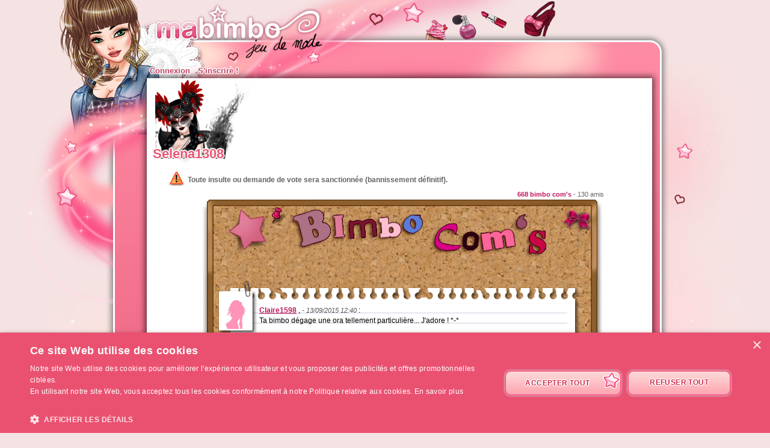

--- FILE ---
content_type: text/html; charset=UTF-8
request_url: https://www.ma-bimbo.com/profile/selena1308,coms,9950979.htm
body_size: 6326
content:
<!DOCTYPE html>
<html lang="fr">
	<head>
		<meta charset="utf-8"/>
        <meta name="google-site-verification" content="slHViZSFWFqmPNMMCvDH_KwCwzQ1evwrEhFRl47n3A4" />
		<meta http-equiv="X-UA-Compatible" content="chrome=1" />
		<meta http-equiv="Content-Language" content="fr" />
		<meta name="description" content="Ma Bimbo est un jeu de fille où tu fais évoluer ta bimbo moderne à travers le temps. A toi de lui trouver le petit ami de ses rêves, de l'habiller, de la nourrir comme il faut pour être la plus célèbre des filles ! C'est aussi un jeu de décoration où tu devras trouver un logement et l'aménager !" />
		<title id="mb-title">
			Bimbo com's - Ma-bimbo.com, jeu de mode ! Jeu de filles et jeu pour filles		</title>



		<link rel="alternate" type="application/rss+xml" title="Ma Bimbo RSS" href="/news.php"/>
		<link rel="alternate" hreflang="es" href="http://www.missmoda.es" />
		<link rel="alternate" hreflang="it" href="http://www.myfashiongirl.it" />
		<link rel="alternate" hreflang="de" href="http://www.modepueppchen.com" />
		<link rel="alternate" hreflang="pl" href="http://www.missfashion.pl" />
		<link rel="alternate" hreflang="pt" href="http://www.princesapop.com" />
		<link rel="alternate" hreflang="ru" href="http://www.moyabimbo.ru" />
		<link rel="alternate" hreflang="en" href="http://www.likeafashionista.com" />
		<link rel="alternate" hreflang="fi" href="http://www.missmuotitähti.com" />
				<link rel="author" href="//www.beemoov.com/fr/"/>
		<link rel="shortcut icon" href="/favicon.png">
		<!--[if lt IE 9]>
			<script>
				var e = ["abbr","article","aside","audio","canvas","datalist","details","figure", "figcaption","footer","header","hgroup","mark","menu",
						"meter","nav","output","progress","section","time","video"];
				for (var i = 0; i < e.length; i++)
					document.createElement(e[i]);
			</script>
		<![endif]-->

		<link rel="stylesheet" href="/modules/common/css/common.1629728648.css"/>		
        <script type="text/javascript" charset="UTF-8" src="//cdn.cookie-script.com/s/585527ce844df6ac7310efbd22cae46e.js"></script>

		<style>
					</style>

		
		<script src="/libs/js/scriptjs/script.1629376844.js" type="text/javascript"></script>		<script src="/libs/js/jquery/jquery.1629376844.js" type="text/javascript"></script>		<script src="/libs/js/jquery/plugins/jquery.apiclient.1629376844.js" type="text/javascript"></script>		<script src="/modules/common/javascript.i18n.js" type="text/javascript"></script>
		<script src="/libs/js/consolelog/consolelog.1629376844.js" type="text/javascript"></script>		<script src="/modules/common/js/common.1629738736.js" type="text/javascript"></script>
		
		<script async src="https://pagead2.googlesyndication.com/pagead/js/adsbygoogle.js?client=ca-pub-7840457272112338"
     crossorigin="anonymous"></script>	</head>
	<body id="mabimbo">
        <!-- Google Tag Manager (noscript) -->
        <noscript><iframe src="https://www.googletagmanager.com/ns.html?id=GTM-K2MKPVW"
                          height="0" width="0" style="display:none;visibility:hidden"></iframe></noscript>
        <!-- End Google Tag Manager (noscript) -->

		
		<script>
			
			logInWithFacebook = function(button)
			{
				var button = $(button);

				FB.login(function(response)
				{
					if(response.authResponse)
						window.location = (button.attr("id") == "fb-subscribe") ? "/registration.php?fb": "/modules/common/login.php?fb";
					else
						alert("User cancelled login or did not fully authorize.");
				});

				return false;
			};

			window.fbAsyncInit = function()
			{
				// init the FB JS SDK
				FB.init({
					appId   : 81139941202,
					cookie  : true,
					xfbml   : true,
					version : "v2.3"
				});

				// Additional initialization code such as adding Event Listeners goes here
				$.getScript("/modules/facebook/js/facebook.js", function(data)
				{
					eval(data);
					
				});
			};

			// Load the SDK asynchronously
			(function(d, s, id){
				var js, fjs = d.getElementsByTagName(s)[0];
				if(d.getElementById(id)) {return;}
				js = d.createElement(s); js.id = id;
				js.src = "https://connect.facebook.net/fr_FR/sdk.js";
				fjs.parentNode.insertBefore(js, fjs);
			}(document, "script", "facebook-jssdk"));
		</script>			<header id="common-logo"></header>
			<a href="/" name="home-nav" title="Voir les news"><span class="ref">Accueil</span></a>
						<nav id="common-menu-top">
				<ul>
					<li>
								<a href="/" title="Connexion" class="common-menu-top-a " data-activekey="homepage">Connexion</a></li><li>
								<a href="/register.php" title="S'inscrire !" class="common-menu-top-a " data-activekey="subscribe">S'inscrire !</a></li>				</ul>
			</nav>
					<section id="common-container">
			<header class="lights">
									<div id="common-light"></div>
					<div id="common-bimbo"></div>
					<div id="common-header-light"></div>
							</header>
						<article id="wall" class="content-container">
				<div id="common-content">
					<div id="common-bimbo-medal-hitbox"></div><link rel="stylesheet" href="/modules/wall/css/wall.1629728648.css"/>			<style>
				#profile-bar
				{
					position:absolute;
					top:0px;
					left:22px;
					height:134px;
					z-index:910;
				}

				#profile-bar-background
				{
					position:absolute;
					bottom:0px;
					left:54px;
					height:60px;
					background:url(/modules/common/img/profile-bar-gradient.png);
					box-shadow:-4px 0px 8px 1px black;
				}

				#profile-bar-bimbo-container
				{
					position:absolute;
					top:0px;
					left:0px;
					width:176px;
					height:134px;
					overflow:hidden;
				}

				#profile-bar-bimbo-container img
				{
					position:absolute;
					top:0px;
					left:-84px;
				}

				#profile-bar-links-container
				{
					position:absolute;
					bottom:0px;
					left:36px;
					/*width:400px;*/
					height:65px;

					display:none;
				}

				#profile-bar-links-container .coms
				{
					display:block;
					width:98px;
					height:55px;
					position:absolute;
					top:0px;
					left:54px;
				}

				#profile-bar-links-container .travels
				{
					display:block;
					width:70px;
					height:60px;
					position:absolute;
					top:0px;
					left:160px;
				}

				#profile-bar-links-container .auctions
				{
					display:block;
					width:83px;
					height:40px;
					position:absolute;
					top:6px;
					left:224px;
				}

				#profile-bar-links-container .stars
				{
					display:block;
					width:85px;
					height:80px;
					position:absolute;
					top:0px;
					left:310px;
				}

				#profile-bar-links-container .coms:hover,
				#profile-bar-links-container .travels:hover,
				#profile-bar-links-container .auctions:hover,
				#profile-bar-links-container .stars:hover
				{
					background-position:bottom;
				}

				#profile-bar a
				{
					color:#E95774;
					text-decoration:none;
				}

				#profile-bar span
				{
					position:absolute;
					bottom:-3px;
					left:-4px;
					font-size:22px;
					font-weight:bold;
					color:#E95774;
					text-shadow:-1px 0px 2px #ffffff,1px 0px 2px #ffffff,0px -1px 2px #ffffff,0px 1px 2px #ffffff,-1px 0px 2px #ffffff,1px 0px 2px #ffffff,0px -1px 2px #ffffff,0px 1px 2px #ffffff,-1px 0px 2px #ffffff,1px 0px 2px #ffffff,0px -1px 2px #ffffff,0px 1px 2px #ffffff,-1px 0px 2px #ffffff,1px 0px 2px #ffffff,0px -1px 2px #ffffff,0px 1px 2px #ffffff;
					line-height:1em;
				}

							</style>
			<div class="profile-bar" id="profile-bar">
				<div class="profile-bar" id="profile-bar-background"></div>
				<div class="profile-bar" id="profile-bar-bimbo-container">
					<img class="profile-bar" src="https://photo.ma-bimbo.com/api/bimbo-profil-41948891-1-1769658253.png">
				</div>

				<div class="profile-bar" id="profile-bar-links-container">
					<a href="/profile/selena1308,coms,9950979.htm" class="coms profile-bar" style="background-image:url(/modules/me/img/coms-small.i18n.png);"></a>
					<a href="/profile/selena1308,s,campagne,9950979.htm" class="travels profile-bar" style="background-image:url(/modules/me/img/travels-small.png);"></a>
					<a href="/profile/selena1308,encheres,9950979.htm" class="auctions profile-bar" style="background-image:url(/modules/me/img/auctions-small.i18n.png);"></a>
					<a href="/profile/selena1308,stars,9950979.htm" class="stars profile-bar" style="background-image:url(/modules/me/img/stars-small.png);"></a>
				</div>

				<a class="profile-bar" href="/profile/selena1308,9950979.htm" style="display:block;position:absolute;width:90px;height:128px;opacity:0.5;"></a>

				<a class="profile-bar" href="/profile/selena1308,9950979.htm"><span class="profile-bar">Selena1308</span></a>

			</div>
			<script>
				profileBar =
				{
					displayed : false,

					init : function()
					{
						$('.profile-bar').mouseenter(function(event)
						{
							profileBar.show();
						});
						$('.profile-bar').mouseleave(function(event)
						{
							if(!$(event.toElement || event.relatedTarget).is('.profile-bar'))
								profileBar.hide();
						});
					},

					hide : function ()
					{
						if(profileBar.displayed)
						{
							profileBar.displayed = false;
							$('#profile-bar-links-container').stop().animate({'width':'0px'},400,'linear', function()
							{
								$(this).hide()
							});
							$('#profile-bar-background').stop().animate({'width':'0px'},400);
						}
					},

					show : function ()
					{
						if(!profileBar.displayed)
						{
							profileBar.displayed = true;
							$('#profile-bar-links-container').stop().show().animate({'width':'400px'},400,'linear', function()
							{
								$(this).css('overflow','visible')
							});
							$('#profile-bar-background').stop().animate({'width':'400px'},400);
						}
					}
				};

				profileBar.init();
			</script>
			
<div style="clear:both;margin-top:130px;">
	<p class="warning" style="">Toute insulte ou demande de vote sera sanctionnée (bannissement définitif).</p></div>

<div style="text-align:right;float:right;font-size:8pt;color:#666;margin:0 60px 2px; 0">
	<strong>668 bimbo com's</strong> - 130 amis</div>

<div class="board">
	<div class="top"></div>

	
	<div class="middle">
							<div class="paper p1" id="p28634052">
						<div class="avatar">
							<img src="https://photo.ma-bimbo.com/fr/38/18630/avatars/14903485.jpg" />
						</div>
						<div class="ph"></div>
						<div class="pa">
							<div class="pc">
								<strong>
									<a href="/profile/claire1598,coms,14903485.htm">Claire1598</a>
								</strong>,
								<em>- 13/09/2015 12:40</em> :<br /> <p>Ta bimbo dégage une ora tellement particulière... J'adore ! *-*</p>							</div>
						</div>
						<div class="pf"></div>
											</div>
										<div class="paper p4" id="p28629027">
						<div class="avatar">
							<img src="https://photo.ma-bimbo.com/fr/41/20178/avatars/16142002.jpg" />
						</div>
						<div class="ph"></div>
						<div class="pa">
							<div class="pc">
								<strong>
									<a href="/profile/yabibou94,coms,16142002.htm">yabibou94</a>
								</strong>,
								<em>- 11/09/2015 20:49</em> :<br /> <p>Ta bimbo est sombre et belle ... J'adore ! ;)</p>							</div>
						</div>
						<div class="pf"></div>
											</div>
										<div class="paper p2" id="p28555151">
						<div class="avatar">
							<img src="https://photo.ma-bimbo.com/fr/39/19006/avatars/15204518.jpg" />
						</div>
						<div class="ph"></div>
						<div class="pa">
							<div class="pc">
								<strong>
									<a href="/profile/camille350007,coms,15204518.htm">camille350007</a>
								</strong>,
								<em>- 22/08/2015 20:53</em> :<br /> <p>Très jolie bimbo! ;)</p>							</div>
						</div>
						<div class="pf"></div>
											</div>
										<div class="paper p4" id="p28553471">
						<div class="avatar">
							<img src="https://photo.ma-bimbo.com/fr/56/27787/avatars/22229132.jpg" />
						</div>
						<div class="ph"></div>
						<div class="pa">
							<div class="pc">
								<strong>
									<a href="/profile/merde122,coms,22229132.htm">merde122</a>
								</strong>,
								<em>- 22/08/2015 15:21</em> :<br /> <p>waw splendide !!</p>							</div>
						</div>
						<div class="pf"></div>
											</div>
										<div class="paper p1" id="p28535987">
						<div class="avatar">
							<img src="https://photo.ma-bimbo.com/fr/27/13297/avatars/10637514.jpg" />
						</div>
						<div class="ph"></div>
						<div class="pa">
							<div class="pc">
								<strong>
									<a href="/profile/syllphide,coms,10637514.htm">Syllphide</a>
								</strong>,
								<em>- 18/08/2015 13:48</em> :<br /> <p><span style="color:#808080;font-family:georgia, palatino;"><em><strong>Magnifique ta tenue est superbe :)</strong></em></span></p>							</div>
						</div>
						<div class="pf"></div>
											</div>
										<div class="paper p2" id="p28531388">
						<div class="avatar">
							<img src="https://photo.ma-bimbo.com/fr/52/25962/avatars/20769527.jpg" />
						</div>
						<div class="ph"></div>
						<div class="pa">
							<div class="pc">
								<strong>
									<a href="/profile/soniiiia9,coms,20769527.htm">soniiiia9</a>
								</strong>,
								<em>- 17/08/2015 12:43</em> :<br /> <p>MERCI JE TE RETOURNE LE COMPLIMENT (DSL DE PAS AVOIRE REPONDU PLUTOT)</p>							</div>
						</div>
						<div class="pf"></div>
											</div>
										<div class="paper p1" id="p28510973">
						<div class="avatar">
							<img src="https://photo.ma-bimbo.com/fr/23/11348/avatars/9078237.jpg" />
						</div>
						<div class="ph"></div>
						<div class="pa">
							<div class="pc">
								<strong>
									<a href="/profile/solange952,coms,9078237.htm">solange952</a>
								</strong>,
								<em>- 12/08/2015 19:42</em> :<br /> <p>Trop belle</p>							</div>
						</div>
						<div class="pf"></div>
											</div>
										<div class="paper p4" id="p28496997">
						<div class="avatar">
							<img src="/modules/common/img/no-avatar-50.jpg" />
						</div>
						<div class="ph"></div>
						<div class="pa">
							<div class="pc">
								<strong>
									<a href="/profile/julina85,coms,9091917.htm">julina85</a>
								</strong>,
								<em>-  9/08/2015 15:08</em> :<br /> <p>juste parfait</p>							</div>
						</div>
						<div class="pf"></div>
											</div>
										<div class="paper p4" id="p28495091">
						<div class="avatar">
							<img src="https://photo.ma-bimbo.com/fr/47/23067/avatars/18452869.jpg" />
						</div>
						<div class="ph"></div>
						<div class="pa">
							<div class="pc">
								<strong>
									<a href="/profile/emeline238,coms,18452869.htm">Emeline238</a>
								</strong>,
								<em>-  8/08/2015 23:08</em> :<br /> <p>Tu fait un un peu peur !!! Mais jolie bimbo bravo</p>							</div>
						</div>
						<div class="pf"></div>
											</div>
										<div class="paper p2" id="p28491160">
						<div class="avatar">
							<img src="/modules/common/img/no-avatar-50.jpg" />
						</div>
						<div class="ph"></div>
						<div class="pa">
							<div class="pc">
								<strong>
									<a href="/profile/angel-diamant,coms,9444622.htm">angel-diamant</a>
								</strong>,
								<em>-  8/08/2015 00:23</em> :<br /> <p>Trop belle !</p>							</div>
						</div>
						<div class="pf"></div>
											</div>
										<div class="paper p1" id="p28487148">
						<div class="avatar">
							<img src="https://photo.ma-bimbo.com/fr/34/16505/avatars/13203928.jpg" />
						</div>
						<div class="ph"></div>
						<div class="pa">
							<div class="pc">
								<strong>
									<a href="/profile/petitpuceron,coms,13203928.htm">petitpuceron</a>
								</strong>,
								<em>-  7/08/2015 11:46</em> :<br /> <p>ho et surtout tres beau logement</p>							</div>
						</div>
						<div class="pf"></div>
											</div>
										<div class="paper p1" id="p28487139">
						<div class="avatar">
							<img src="https://photo.ma-bimbo.com/fr/34/16505/avatars/13203928.jpg" />
						</div>
						<div class="ph"></div>
						<div class="pa">
							<div class="pc">
								<strong>
									<a href="/profile/petitpuceron,coms,13203928.htm">petitpuceron</a>
								</strong>,
								<em>-  7/08/2015 11:44</em> :<br /> <p>tu es tres belle</p>							</div>
						</div>
						<div class="pf"></div>
											</div>
										<div class="paper p1" id="p28473263">
						<div class="avatar">
							<img src="https://photo.ma-bimbo.com/fr/30/14584/avatars/11666553.jpg" />
						</div>
						<div class="ph"></div>
						<div class="pa">
							<div class="pc">
								<strong>
									<a href="/profile/lorla78,coms,11666553.htm">lorla78</a>
								</strong>,
								<em>-  4/08/2015 14:18</em> :<br /> <p>merci !</p>							</div>
						</div>
						<div class="pf"></div>
											</div>
										<div class="paper p3" id="p28470567">
						<div class="avatar">
							<img src="https://photo.ma-bimbo.com/fr/5/2423/avatars/1938210.jpg" />
						</div>
						<div class="ph"></div>
						<div class="pa">
							<div class="pc">
								<strong>
									<a href="/profile/ma-bombo,coms,1938210.htm">ma bombo</a>
								</strong>,
								<em>-  3/08/2015 20:27</em> :<br /> <p style="margin-top:4px;margin-bottom:4px;padding:0px;border:0px;font-family:Arial;vertical-align:baseline;font-size:12px;line-height:14.3999996185303px;">Ta bimbo est vraiment TRES jolie !!!</p>
<p style="margin-top:4px;margin-bottom:4px;padding:0px;border:0px;font-family:Arial;vertical-align:baseline;font-size:12px;line-height:14.3999996185303px;">Bravo !!</p>							</div>
						</div>
						<div class="pf"></div>
											</div>
										<div class="paper p3" id="p28470562">
						<div class="avatar">
							<img src="https://photo.ma-bimbo.com/fr/54/26735/avatars/21387989.jpg" />
						</div>
						<div class="ph"></div>
						<div class="pa">
							<div class="pc">
								<strong>
									<a href="/profile/m202011,coms,21387989.htm">m202011</a>
								</strong>,
								<em>-  3/08/2015 20:26</em> :<br /> <p>Bon 1000 Jours de jeu :) !!!</p>							</div>
						</div>
						<div class="pf"></div>
											</div>
										<div class="paper p3" id="p28468267">
						<div class="avatar">
							<img src="https://photo.ma-bimbo.com/fr/30/14584/avatars/11666553.jpg" />
						</div>
						<div class="ph"></div>
						<div class="pa">
							<div class="pc">
								<strong>
									<a href="/profile/lorla78,coms,11666553.htm">lorla78</a>
								</strong>,
								<em>-  3/08/2015 14:02</em> :<br /> <p>sublime bimbo !!</p>
<p> </p>							</div>
						</div>
						<div class="pf"></div>
											</div>
										<div class="paper p1" id="p28466017">
						<div class="avatar">
							<img src="https://photo.ma-bimbo.com/fr/39/19018/avatars/15214232.jpg" />
						</div>
						<div class="ph"></div>
						<div class="pa">
							<div class="pc">
								<strong>
									<a href="/profile/bounty33710,coms,15214232.htm">bounty33710</a>
								</strong>,
								<em>-  2/08/2015 21:56</em> :<br /> <p>MAGNIFIQUE</p>							</div>
						</div>
						<div class="pf"></div>
											</div>
										<div class="paper p0" id="p28427991">
						<div class="pc">
							<strong>Selena1308</strong> C'est le but.

<br />
							<em>- 25/07/2015 20:56</em>
						</div>
											</div>
										<div class="paper p4" id="p28427976">
						<div class="avatar">
							<img src="https://photo.ma-bimbo.com/fr/51/25202/avatars/20161420.jpg" />
						</div>
						<div class="ph"></div>
						<div class="pa">
							<div class="pc">
								<strong>
									<a href="/profile/suziwan,coms,20161420.htm">Suziwan</a>
								</strong>,
								<em>- 25/07/2015 20:54</em> :<br /> <p>Belle tenue :3  Mais ta bimbo a une tête chelou xDD </p>							</div>
						</div>
						<div class="pf"></div>
											</div>
										<div class="paper p3" id="p28178201">
						<div class="avatar">
							<img src="https://photo.ma-bimbo.com/fr/28/13922/avatars/11137382.jpg" />
						</div>
						<div class="ph"></div>
						<div class="pa">
							<div class="pc">
								<strong>
									<a href="/profile/poupette298-bimbo,coms,11137382.htm">poupette298-bimbo</a>
								</strong>,
								<em>- 30/05/2015 18:14</em> :<br /> <p>Merci pour ton gentil com ^^</p>
<p>Je suis de retour après une looongue pause</p>
<p>Ta bimbo aussi s'embellit :* </p>							</div>
						</div>
						<div class="pf"></div>
											</div>
									<div class="navigation" style="text-align:center;font-weight:bold;height:30px">
					<div style="float:right;"><a href="/profile/selena1308,coms,9950979,33.htm"><img src="/modules/wall/img/next.png" style="border:none;" /></a></div><b class="boutonOr"><b>1</b></b><a href="/profile/selena1308,coms,9950979,33.htm" class="bouton"><b>2</b></a><a href="/profile/selena1308,coms,9950979,32.htm" class="bouton"><b>3</b></a><a href="/profile/selena1308,coms,9950979,31.htm" class="bouton"><b>4</b></a><a href="/profile/selena1308,coms,9950979,30.htm" class="bouton"><b>5</b></a><a href="/profile/selena1308,coms,9950979,29.htm" class="bouton"><b>6</b></a><a href="/profile/selena1308,coms,9950979,28.htm" class="bouton"><b>7</b></a><a href="/profile/selena1308,coms,9950979,27.htm" class="bouton"><b>8</b></a><a href="/profile/selena1308,coms,9950979,26.htm" class="bouton"><b>9</b></a><a href="/profile/selena1308,coms,9950979,25.htm" class="bouton"><b>10</b></a><a href="/profile/selena1308,coms,9950979,24.htm" class="bouton"><b>11</b></a><a href="/profile/selena1308,coms,9950979,23.htm" class="bouton"><b>12</b></a><a href="/profile/selena1308,coms,9950979,22.htm" class="bouton"><b>13</b></a><a href="/profile/selena1308,coms,9950979,21.htm" class="bouton"><b>14</b></a><a href="/profile/selena1308,coms,9950979,20.htm" class="bouton"><b>15</b></a>				</div>
					</div>

	<div class="bottom"></div>
</div>
				</div>
			</article>
		</section>
				<footer style="position:relative;">
			© 2007-2026 <a href="http://www.ma-bimbo.com" title="Accueil - Ma-bimbo.com">Ma-bimbo.com</a>, jeu virtuel de mode ! - Une réalisation de <a href="http://www.beemoov.com/" title="Beemoov.com">Beemoov</a>. Toute reproduction est interdite.			<br/>
			<a href="/" title="Accueil">Accueil</a> -
			<a href="/register.php" title="Inscription">Inscription</a> -
			<a href="/forum/" title="Forum">Forum</a> -
			<a href="/help.php" title="Aide">Aide</a> -
			<a href="/faq/" title="FAQ">FAQ</a> -
			<a href="/birthdays.php" title="Anniversaires">Anniversaires</a> -
			<a href="/goodies.php" title="Goodies">Goodies</a> -
							<a href="/modules/mobile/download.php" title="Mobile">Mobile</a> -
						<a href="/about.php" title="A propos">A propos</a> -
			<a href="/terms.php" title="CGU / CGS">CGU / CGS</a> -
			<a href="/legal-information.php" title="Mentions légales">Mentions légales</a> -
			<!--			<a href="/partners.php" title="--><!--">--><!--</a> --->
			<a href="/press.php" title="Presse">Presse</a> -			<a href="/contact.php" title="Contact">Contact</a>
			<br/>
			
					</footer>
		<div id="modal"></div>
		<div id="popup">
			<div id="popup-inner">
				<div id="popup-header">
					<div id="popup-picto"></div>
					<h1></h1>
					<a href="javascript:popup.close()"><img id="popup-close" src="/modules/common/img/popup-close.png"/></a>
				</div>
				<div style="clear:both;"></div>
				<div id="popup-content"></div>
			</div>
		</div>
		<div id="tooltip"></div>
		<div id="notification-center"></div>
		<div id="profile-bubble"></div>

		<script type="text/javascript">
				var _gaq = _gaq || [];
				_gaq.push(['_setDomainName', 'none']);
				_gaq.push(['_setAccount', 'UA-73679-6']);
				_gaq.push(['_trackPageview']);
				(function() {
				var ga = document.createElement('script'); ga.type = 'text/javascript'; ga.async = true;
				ga.src = ('https:' == document.location.protocol ? 'https://' : 'http://') + 'stats.g.doubleclick.net/dc.js';
				var s = document.getElementsByTagName('script')[0]; s.parentNode.insertBefore(ga, s);
				})();

				<!-- Google Analytics -->
				(function(i,s,o,g,r,a,m){i['GoogleAnalyticsObject']=r;i[r]=i[r]||function(){
				(i[r].q=i[r].q||[]).push(arguments)},i[r].l=1*new Date();a=s.createElement(o),
				m=s.getElementsByTagName(o)[0];a.async=1;a.src=g;m.parentNode.insertBefore(a,m)
				})(window,document,'script','https://www.google-analytics.com/analytics.js','ga');

				ga('create', 'UA-73679-6', 'auto');
				ga('send', 'pageview');
				<!-- End Google Analytics -->
			</script>		<script type="text/javascript">
        	$.ajaxSetup({'cache':true});
					  $.getScript('//www.beemoov.com/b1-fr.js');
					  $.ajaxSetup({'cache':false});
        	// tooltip auto pour les éléments ayant la classe tooltip
        	utils.initTooltip();

        	// DFP
        	        </script>

	</body>
</html>
<script>updateActiveLink("me");</script><script></script>